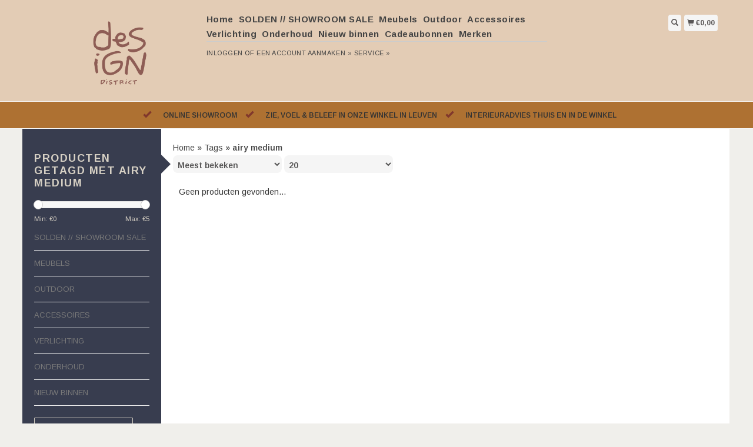

--- FILE ---
content_type: text/html;charset=utf-8
request_url: https://www.design-district-webshop.be/tags/airy-medium/
body_size: 5158
content:
<!DOCTYPE html>
<html lang="nl">
  <head>
    <title>airy medium - Design District</title>
    <meta charset="utf-8"/>
<!-- [START] 'blocks/head.rain' -->
<!--

  (c) 2008-2026 Lightspeed Netherlands B.V.
  http://www.lightspeedhq.com
  Generated: 25-01-2026 @ 22:14:13

-->
<link rel="canonical" href="https://www.design-district-webshop.be/tags/airy-medium/"/>
<link rel="alternate" href="https://www.design-district-webshop.be/index.rss" type="application/rss+xml" title="Nieuwe producten"/>
<meta name="robots" content="noodp,noydir"/>
<meta property="og:url" content="https://www.design-district-webshop.be/tags/airy-medium/?source=facebook"/>
<meta property="og:site_name" content="Design District"/>
<meta property="og:title" content="airy medium"/>
<meta property="og:description" content="Bij Design District kan je terecht voor alles voor uw interieur"/>
<!--[if lt IE 9]>
<script src="https://cdn.webshopapp.com/assets/html5shiv.js?2025-02-20"></script>
<![endif]-->
<!-- [END] 'blocks/head.rain' -->
    <meta name="viewport" content="width=device-width, initial-scale=1.0" />
    <meta name="apple-mobile-web-app-capable" content="yes" />
    <meta name="apple-mobile-web-app-status-bar-style" content="black" />

    <meta content="airy, medium, Leuven, webshop, meubelwinkel, onlinewinkel, design, onlinemeubelwinkel, www.design-district-webshop.be interieuradvies, interieur, buitenmeubels, Shoppeninleuven<br />
muuto, hay, string, treku, perletta, ferm living, iittala, menu, kvadrat" name="keywords" />
    <meta content="Bij Design District kan je terecht voor alles voor uw interieur" name="description" />
    <meta charset="UTF-8" />
    <link href="https://cdn.webshopapp.com/shops/246297/themes/43429/v/2725448/assets/favicon.ico?20250926091629" rel="shortcut icon" type="image/x-icon" />
    <link
      href="//fonts.googleapis.com/css?family=Arimo:400,300,500,600,700"
      rel="stylesheet"
      type="text/css"
    />
    <link href="https://cdn.webshopapp.com/shops/246297/themes/43429/assets/bootstrap.css?2026012116385020200921124914" rel="Stylesheet" type="text/css" />
    <link href="https://cdn.webshopapp.com/shops/246297/themes/43429/assets/responsive.css?2026012116385020200921124914" rel="Stylesheet" type="text/css" />

    <link href="https://cdn.webshopapp.com/shops/246297/themes/43429/assets/jquery-sidr-dark.css?2026012116385020200921124914" rel="Stylesheet" type="text/css" />
    <link href="https://cdn.webshopapp.com/shops/246297/themes/43429/assets/framework.css?2026012116385020200921124914" rel="Stylesheet" type="text/css" />
    <link href="https://cdn.webshopapp.com/assets/gui-2-0.css?2025-02-20" rel="Stylesheet" type="text/css" />
    <link href="https://cdn.webshopapp.com/shops/246297/themes/43429/assets/custom.css?2026012116385020200921124914" rel="Stylesheet" type="text/css" />
    <script src="https://cdn.webshopapp.com/assets/jquery-1-9-1.js?2025-02-20" type="text/javascript"></script>
    <script src="https://cdn.webshopapp.com/assets/jquery-ui-1-10-1.js?2025-02-20" type="text/javascript"></script>
    <script src="https://cdn.webshopapp.com/assets/jquery-migrate-1-1-1.js?2025-02-20" type="text/javascript"></script>
    <script src="https://cdn.webshopapp.com/shops/246297/themes/43429/assets/jquery-sticky-kit.js?2026012116385020200921124914" type="text/javascript"></script>
    <script src="https://cdn.webshopapp.com/assets/gui.js?2025-02-20" type="text/javascript"></script>
    <script src="https://cdn.webshopapp.com/shops/246297/themes/43429/assets/jcarousel.js?2026012116385020200921124914" type="text/javascript"></script>
    <script src="https://cdn.webshopapp.com/shops/246297/themes/43429/assets/main.js?2026012116385020200921124914" type="text/javascript"></script>
    <script src="https://cdn.webshopapp.com/shops/246297/themes/43429/assets/jquery-zoom-min.js?2026012116385020200921124914" type="text/javascript"></script>
    <script src="https://cdn.webshopapp.com/shops/246297/themes/43429/assets/jquery-lazyload.js?2026012116385020200921124914" type="text/javascript"></script>
    <script src="https://cdn.webshopapp.com/shops/246297/themes/43429/assets/jquery-sidr-min.js?2026012116385020200921124914" type="text/javascript"></script>
    <script src="https://cdn.webshopapp.com/shops/246297/themes/43429/assets/uspticker.js?2026012116385020200921124914" type="text/javascript"></script>
    <script type="text/javascript" src="https://cdn.webshopapp.com/shops/246297/themes/43429/assets/share42.js?2026012116385020200921124914"></script>
  </head>
  <body>
    
    <div id="headercontainer">
  <header class="container labels">
    <div class="col-md-3 logocontainer col-xs-6">
      <a class="logo" href="https://www.design-district-webshop.be/" title="Design meubelwinkel in Leuven">
        <img alt="Design meubelwinkel in Leuven" src="https://cdn.webshopapp.com/shops/246297/themes/43429/v/2725117/assets/logo.png?20250926091629" class="img-responsive" />

              </a>
    </div>

    <div class="no-underline hidden-md hidden-lg headerlinks">
      <div class="login right">
        <a href="https://www.design-district-webshop.be/account/"> <span class="glyphicon glyphicon-user"></span></a>
      </div>
    </div>

    <nav>
      <div class="col-md-6 hidden-xs hidden-sm">
        <ul class="navbar top-buffer">
          <li class="item home ">
            <a class="itemLink" href="https://www.design-district-webshop.be/">Home</a>
          </li>

                      <li class="item">
              <a class="itemLink" href="https://www.design-district-webshop.be/solden-showroom-sale/" title="SOLDEN // SHOWROOM SALE">SOLDEN // SHOWROOM SALE</a>

                          </li>
                      <li class="item sub">
              <a class="itemLink" href="https://www.design-district-webshop.be/meubels/" title="Meubels">Meubels</a>

                              <ul class="subnav">
                                      <li class="subitem">
                      <a class="subitemLink" href="https://www.design-district-webshop.be/meubels/stoelen/" title="Stoelen">Stoelen</a>

                                          </li>
                                      <li class="subitem">
                      <a class="subitemLink" href="https://www.design-district-webshop.be/meubels/krukken/" title="Krukken">Krukken</a>

                                          </li>
                                      <li class="subitem">
                      <a class="subitemLink" href="https://www.design-district-webshop.be/meubels/tafels/" title="Tafels">Tafels</a>

                                          </li>
                                      <li class="subitem">
                      <a class="subitemLink" href="https://www.design-district-webshop.be/meubels/bijzettafels/" title="Bijzettafels">Bijzettafels</a>

                                          </li>
                                      <li class="subitem">
                      <a class="subitemLink" href="https://www.design-district-webshop.be/meubels/zetels/" title="Zetels">Zetels</a>

                                          </li>
                                      <li class="subitem">
                      <a class="subitemLink" href="https://www.design-district-webshop.be/meubels/poefen/" title="Poefen">Poefen</a>

                                          </li>
                                      <li class="subitem">
                      <a class="subitemLink" href="https://www.design-district-webshop.be/meubels/lounge-zetels/" title="Lounge Zetels">Lounge Zetels</a>

                                          </li>
                                      <li class="subitem">
                      <a class="subitemLink" href="https://www.design-district-webshop.be/meubels/bureau/" title="Bureau">Bureau</a>

                                          </li>
                                      <li class="subitem">
                      <a class="subitemLink" href="https://www.design-district-webshop.be/meubels/kasten-rekken/" title="Kasten / Rekken">Kasten / Rekken</a>

                                              <ul class="subnav">
                                                      <li class="subitem">
                              <a class="subitemLink" href="https://www.design-district-webshop.be/meubels/kasten-rekken/opbergen/" title="Opbergen">Opbergen</a>
                            </li>
                                                      <li class="subitem">
                              <a class="subitemLink" href="https://www.design-district-webshop.be/meubels/kasten-rekken/kasten/" title="Kasten">Kasten</a>
                            </li>
                                                      <li class="subitem">
                              <a class="subitemLink" href="https://www.design-district-webshop.be/meubels/kasten-rekken/modulaire-kasten/" title="Modulaire Kasten">Modulaire Kasten</a>
                            </li>
                                                      <li class="subitem">
                              <a class="subitemLink" href="https://www.design-district-webshop.be/meubels/kasten-rekken/rekken/" title="Rekken">Rekken</a>
                            </li>
                                                      <li class="subitem">
                              <a class="subitemLink" href="https://www.design-district-webshop.be/meubels/kasten-rekken/wandrekken/" title="Wandrekken">Wandrekken</a>
                            </li>
                                                  </ul>
                                          </li>
                                  </ul>
                          </li>
                      <li class="item sub">
              <a class="itemLink" href="https://www.design-district-webshop.be/outdoor/" title="Outdoor">Outdoor</a>

                              <ul class="subnav">
                                      <li class="subitem">
                      <a class="subitemLink" href="https://www.design-district-webshop.be/outdoor/outdoor-meubilair/" title="Outdoor meubilair">Outdoor meubilair</a>

                                          </li>
                                      <li class="subitem">
                      <a class="subitemLink" href="https://www.design-district-webshop.be/outdoor/outdoor-accessoires/" title="Outdoor Accessoires ">Outdoor Accessoires </a>

                                          </li>
                                  </ul>
                          </li>
                      <li class="item sub">
              <a class="itemLink" href="https://www.design-district-webshop.be/accessoires/" title="Accessoires">Accessoires</a>

                              <ul class="subnav">
                                      <li class="subitem">
                      <a class="subitemLink" href="https://www.design-district-webshop.be/accessoires/cadeau-ideeen/" title="Cadeau ideeën">Cadeau ideeën</a>

                                          </li>
                                      <li class="subitem">
                      <a class="subitemLink" href="https://www.design-district-webshop.be/accessoires/kaarsen/" title="Kaarsen">Kaarsen</a>

                                          </li>
                                      <li class="subitem">
                      <a class="subitemLink" href="https://www.design-district-webshop.be/accessoires/kapstokken-hangers/" title="Kapstokken &amp; Hangers">Kapstokken &amp; Hangers</a>

                                          </li>
                                      <li class="subitem">
                      <a class="subitemLink" href="https://www.design-district-webshop.be/accessoires/decoratief/" title="Decoratief">Decoratief</a>

                                          </li>
                                      <li class="subitem">
                      <a class="subitemLink" href="https://www.design-district-webshop.be/accessoires/spiegels/" title="Spiegels">Spiegels</a>

                                          </li>
                                      <li class="subitem">
                      <a class="subitemLink" href="https://www.design-district-webshop.be/accessoires/kussens/" title="Kussens">Kussens</a>

                                              <ul class="subnav">
                                                      <li class="subitem">
                              <a class="subitemLink" href="https://www.design-district-webshop.be/accessoires/kussens/tassen-zakken/" title="Tassen &amp; Zakken">Tassen &amp; Zakken</a>
                            </li>
                                                      <li class="subitem">
                              <a class="subitemLink" href="https://www.design-district-webshop.be/accessoires/kussens/tapijten/" title="Tapijten">Tapijten</a>
                            </li>
                                                      <li class="subitem">
                              <a class="subitemLink" href="https://www.design-district-webshop.be/accessoires/kussens/deurmatten/" title="Deurmatten">Deurmatten</a>
                            </li>
                                                      <li class="subitem">
                              <a class="subitemLink" href="https://www.design-district-webshop.be/accessoires/kussens/plaids-dekens/" title="Plaids &amp; Dekens">Plaids &amp; Dekens</a>
                            </li>
                                                  </ul>
                                          </li>
                                      <li class="subitem">
                      <a class="subitemLink" href="https://www.design-district-webshop.be/accessoires/plantenhouders-vazen/" title="Plantenhouders &amp; Vazen">Plantenhouders &amp; Vazen</a>

                                          </li>
                                      <li class="subitem">
                      <a class="subitemLink" href="https://www.design-district-webshop.be/accessoires/kandelaars-theelichthouders/" title="Kandelaars &amp; Theelichthouders">Kandelaars &amp; Theelichthouders</a>

                                          </li>
                                      <li class="subitem">
                      <a class="subitemLink" href="https://www.design-district-webshop.be/accessoires/keukenaccessoires/" title="Keukenaccessoires">Keukenaccessoires</a>

                                              <ul class="subnav">
                                                      <li class="subitem">
                              <a class="subitemLink" href="https://www.design-district-webshop.be/accessoires/keukenaccessoires/schalen-borden-potten/" title="Schalen, Borden &amp; Potten">Schalen, Borden &amp; Potten</a>
                            </li>
                                                      <li class="subitem">
                              <a class="subitemLink" href="https://www.design-district-webshop.be/accessoires/keukenaccessoires/servies/" title="Servies">Servies</a>
                            </li>
                                                      <li class="subitem">
                              <a class="subitemLink" href="https://www.design-district-webshop.be/accessoires/keukenaccessoires/bekers-kopjes-7471478/" title="Bekers &amp; Kopjes">Bekers &amp; Kopjes</a>
                            </li>
                                                      <li class="subitem">
                              <a class="subitemLink" href="https://www.design-district-webshop.be/accessoires/keukenaccessoires/keukengerei/" title="Keukengerei">Keukengerei</a>
                            </li>
                                                      <li class="subitem">
                              <a class="subitemLink" href="https://www.design-district-webshop.be/accessoires/keukenaccessoires/glazen/" title="Glazen">Glazen</a>
                            </li>
                                                      <li class="subitem">
                              <a class="subitemLink" href="https://www.design-district-webshop.be/accessoires/keukenaccessoires/keukentextiel-placemats/" title="Keukentextiel &amp; Placemats">Keukentextiel &amp; Placemats</a>
                            </li>
                                                  </ul>
                                          </li>
                                      <li class="subitem">
                      <a class="subitemLink" href="https://www.design-district-webshop.be/accessoires/badkameraccessoires/" title="Badkameraccessoires">Badkameraccessoires</a>

                                          </li>
                                      <li class="subitem">
                      <a class="subitemLink" href="https://www.design-district-webshop.be/accessoires/kaders/" title="Kaders">Kaders</a>

                                          </li>
                                      <li class="subitem">
                      <a class="subitemLink" href="https://www.design-district-webshop.be/accessoires/opbergen/" title="Opbergen">Opbergen</a>

                                          </li>
                                  </ul>
                          </li>
                      <li class="item sub">
              <a class="itemLink" href="https://www.design-district-webshop.be/verlichting/" title="Verlichting">Verlichting</a>

                              <ul class="subnav">
                                      <li class="subitem">
                      <a class="subitemLink" href="https://www.design-district-webshop.be/verlichting/hanglampen/" title="Hanglampen">Hanglampen</a>

                                          </li>
                                      <li class="subitem">
                      <a class="subitemLink" href="https://www.design-district-webshop.be/verlichting/tafellampen/" title="Tafellampen">Tafellampen</a>

                                          </li>
                                      <li class="subitem">
                      <a class="subitemLink" href="https://www.design-district-webshop.be/verlichting/vloerlampen/" title="Vloerlampen">Vloerlampen</a>

                                          </li>
                                      <li class="subitem">
                      <a class="subitemLink" href="https://www.design-district-webshop.be/verlichting/wandlampen/" title="Wandlampen">Wandlampen</a>

                                          </li>
                                  </ul>
                          </li>
                      <li class="item">
              <a class="itemLink" href="https://www.design-district-webshop.be/onderhoud/" title="Onderhoud ">Onderhoud </a>

                          </li>
                      <li class="item">
              <a class="itemLink" href="https://www.design-district-webshop.be/nieuw-binnen/" title="Nieuw binnen ">Nieuw binnen </a>

                          </li>
          
                    <li class="item">
            <a class="itemLink" href="https://www.design-district-webshop.be/giftcard/" title="Cadeaubonnen">Cadeaubonnen</a>
          </li>
          
          
                      <li class="item">
              <a class="itemLink" href="https://www.design-district-webshop.be/brands/" title="Merken">Merken</a>
            </li>
          
                  </ul>

        <div class="no-underline headerlinks">
          <ul class="login">
                          <li>
                <a href="https://www.design-district-webshop.be/account/">Inloggen</a> of
                <a href="https://www.design-district-webshop.be/account/register/"> Een account aanmaken »</a>
              </li>
            
            <li>
              <a href="https://www.design-district-webshop.be/service/" title="service">service »</a>
            </li>
          </ul>
        </div>
      </div>
    </nav>

    <div class="col-md-3 left col-sm-12 col-xs-12">
      <div class="detailcontainer right">
        <a class="burger left hidden-md hidden-lg">
          <div class="tui-dropdown-search">
            <span class="glyphicon glyphicon-menu-hamburger" aria-hidden="true"></span>
          </div>
        </a>
        <a class="searchview" href="#">
          <div class="tui-dropdown-search">
            <span class="glyphicon glyphicon-search"></span>
          </div>
        </a>
        <a class="cartview" href="https://www.design-district-webshop.be/cart/">
          <div class="tui-dropdown-search">
            <span class="glyphicon glyphicon-shopping-cart"></span> €0,00
          </div>
        </a>

        
              </div>
    </div>
  </header>
</div>

          <div class="topnav center">
        <ul id="fade">
                      <li>
              <span class="glyphicon glyphicon-ok"></span
              ><span class="usps">Online showroom </span>
            </li>
                                <li>
              <span class="glyphicon glyphicon-ok"></span
              ><span class="usps">Zie, voel &amp; beleef in onze winkel in Leuven</span>
            </li>
                                          <li>
              <span class="glyphicon glyphicon-ok"></span
              ><span class="usps">Interieuradvies thuis en in de winkel</span>
            </li>
                  </ul>
      </div>
    
    <div class="clearfix"></div>

    <div id="searchcontainer">
      <div class="container search center top-padding">
        <h2>What are you looking for</h2>
        <form action="https://www.design-district-webshop.be/search/" id="formSearch" method="get" name="formSearch">
          <input
            name="q"
            placeholder="Zoeken"
            style="margin-right: 10px;"
            type="text"
            value=""
            autofocus
          />
          <a class="btn" href="#" onclick="$('#formSearch').submit();" title="Zoeken"
            ><span>Search</span></a
          >
        </form>
        <a class="closesearch" href="#"><span class="glyphicon glyphicon-remove"></span></a>
      </div>
    </div>

    <div class="clearfix"></div>

    <div id="contentcontainer">
      <div class="container">
</div>

      <div class="container relative">


             <div class="row fauxrow">

     <div class="container relative ">
  <div class="row fauxrow ">
    <div class="featured top-padding col-md-2">
      <div class="sticky hidden-sm hidden-xs">
        <div class="arrow_box"></div>
        <div class="top-buffer">
          <div class="sidebar-box">

             


                        <h1>Producten getagd met airy medium</h1>



            <p></p>
       <form action="https://www.design-district-webshop.be/tags/airy-medium/" method="get" id="formPriceSlider">
  <input type="hidden" name="sort" value="popular">
  <input type="hidden" name="min" value="0" id="filter_form_min">
  <input type="hidden" name="max" value="5" id="filter_form_max">
  <div class="price-filter">
    <div class="sidebar-filter-slider">
      <div id="collection-filter-price"></div>
    </div>
    <div class="price-filter-range clearfix">
      <div class="min">Min: €<span>0</span></div>
      <div class="max">Max: €<span>5</span></div>
    </div>
    </div>
</form>
<form action="https://www.design-district-webshop.be/tags/airy-medium/" method="get" id="formFilter">
</form>
<form action="https://www.design-district-webshop.be/tags/airy-medium/" method="get" id="formBrands">
   <input type="hidden" name="sort" value="popular">
</form>

              
            <ul>
        <li class="item"><span class="arrow"></span><a href="https://www.design-district-webshop.be/solden-showroom-sale/" class="itemLink" title="SOLDEN // SHOWROOM SALE">SOLDEN // SHOWROOM SALE </a>
            </li>
           <li class="item"><span class="arrow"></span><a href="https://www.design-district-webshop.be/meubels/" class="itemLink" title="Meubels">Meubels </a>
            </li>
           <li class="item"><span class="arrow"></span><a href="https://www.design-district-webshop.be/outdoor/" class="itemLink" title="Outdoor">Outdoor </a>
            </li>
           <li class="item"><span class="arrow"></span><a href="https://www.design-district-webshop.be/accessoires/" class="itemLink" title="Accessoires">Accessoires </a>
            </li>
           <li class="item"><span class="arrow"></span><a href="https://www.design-district-webshop.be/verlichting/" class="itemLink" title="Verlichting">Verlichting </a>
            </li>
           <li class="item"><span class="arrow"></span><a href="https://www.design-district-webshop.be/onderhoud/" class="itemLink" title="Onderhoud ">Onderhoud  </a>
            </li>
           <li class="item"><span class="arrow"></span><a href="https://www.design-district-webshop.be/nieuw-binnen/" class="itemLink" title="Nieuw binnen ">Nieuw binnen  </a>
            </li>
        </ul>
 </div>



        <a class="btn_alt top-buffer" href="https://www.design-district-webshop.be/collection/">Alle producten</a>
                              </div>
                         </div>
              </div>
             
      <div class="selectors col-md-80 right">

        <div class="no-underline">
          <a href="https://www.design-district-webshop.be/" title="Home">Home</a>
                    » <a href="https://www.design-district-webshop.be/tags/" title="Tags">Tags</a>
                    » <a href="https://www.design-district-webshop.be/tags/airy-medium/" title="airy medium"><strong>airy medium</strong></a>
                  </div>



      <div class="selection">
      <form action="https://www.design-district-webshop.be/tags/airy-medium/" method="get" id="formSortModeLimit">
        <input type="hidden" name="brand" value="">
        <input type="hidden" name="mode" value="grid">
          <div class="sort">
      <select name="sort" onchange="$('#formSortModeLimit').submit();">
                    <option value="popular" selected="selected">Meest bekeken</option>
                    <option value="newest">Nieuwste producten</option>
                    <option value="lowest">Laagste prijs</option>
                    <option value="highest">Hoogste prijs</option>
                    <option value="asc">Naam oplopend</option>
                    <option value="desc">Naam aflopend</option>
                </select>
  </div>

  <div class="limit">
      <select name="limit" onchange="$('#formSortModeLimit').submit();">
                    <option value="4">4</option>
                    <option value="8">8</option>
                    <option value="12">12</option>
                    <option value="16">16</option>
                    <option value="20" selected="selected">20</option>
                    <option value="24">24</option>
                </select>
  </div>


          

</form>
      </div>

      </div>
      <div class="col-md-80 col-sm-12 col-xs-12 right">

                 <div class="no-products-found">Geen producten gevonden...</div>
    



    </div>




      </div>



</div>

    </div>
    </div>

      <div class="newslettercontainer newsletter">
    <footer class="container">
      <div class="row top-padding align">
        <div class="col-md-offset-2 col-md-6 col-xs-12 vertical center">
          <h2>Meld je aan voor onze nieuwsbrief</h2>
        </div>
        <div class="vertical top-padding col-xs-12 col-md-6 center">
          <form
            action="https://www.design-district-webshop.be/account/newsletter/"
            class="form-inline"
            id="formNewsletter"
            method="post"
            name="formNewsletter"
          >
            <input name="key" type="hidden" value="79bf1b1546df1b39082c91c3fe03aab8" />
            <input
              id="formNewsletterEmail"
              name="email"
              placeholder="E-mail"
              type="text"
              value=""
            />
            <a
              class="btn"
              href="#"
              onclick="$('#formNewsletter').submit(); return false;"
              title="Abonneer"
            >
              <span>Verstuur</span></a
            >
          </form>
        </div>
      </div>
    </footer>
  </div>

<div id="footercontainer">
  <div class="container">
    <div class="row top-padding">
      <div class="col-md-3 col-xs-6 col-sm-6">
        <h2>Klantenservice</h2>
        <ul class="footerlist no-underline no-list-style">
          <li style="list-style: none;"></li>
          <li>
            <a href="https://www.design-district-webshop.be/service/about/" title="Wie zijn wij? ">Wie zijn wij? </a>
          </li>
          <li style="list-style: none;"></li>
          <li>
            <a href="https://www.design-district-webshop.be/service/general-terms-conditions/" title="Algemene voorwaarden">Algemene voorwaarden</a>
          </li>
          <li style="list-style: none;"></li>
          <li>
            <a href="https://www.design-district-webshop.be/service/payment-methods/" title="Betaalmethoden">Betaalmethoden</a>
          </li>
          <li style="list-style: none;"></li>
          <li>
            <a href="https://www.design-district-webshop.be/service/shipping-returns/" title="Verzenden &amp; retourneren">Verzenden &amp; retourneren</a>
          </li>
          <li style="list-style: none;"></li>
          <li>
            <a href="https://www.design-district-webshop.be/service/privacy-policy/" title="Privacy Policy Design District">Privacy Policy Design District</a>
          </li>
          <li style="list-style: none;"></li>
          <li>
            <a href="https://www.design-district-webshop.be/service/" title="Klantenservice">Klantenservice</a>
          </li>
          <li style="list-style: none;"></li>
          <li>
            <a href="https://www.design-district-webshop.be/sitemap/" title="Sitemap">Sitemap</a>
          </li>
          <li style="list-style: none;"></li>
        </ul>
      </div>
      <div class="col-md-3 col-xs-6 col-sm-6">
        <h2>Producten</h2>
        <ul class="footerlist no-underline no-list-style">
          <li>
            <a href="https://www.design-district-webshop.be/collection/" title="Alle producten">Alle producten</a>
          </li>
          <li>
            <a href="https://www.design-district-webshop.be/collection/?sort=newest" title="Nieuwe producten">Nieuwe producten</a>
          </li>
                    <li>
            <a href="https://www.design-district-webshop.be/giftcard/" title="Cadeaubonnen">Cadeaubonnen</a>
          </li>
                    <li>
            <a href="https://www.design-district-webshop.be/collection/offers/" title="Aanbiedingen">Aanbiedingen</a>
          </li>
                      <li>
              <a href="https://www.design-district-webshop.be/brands/" title="Merken">Merken</a>
            </li>
                                <li>
              <a href="https://www.design-district-webshop.be/tags/" title="Tags">Tags</a>
            </li>
                    <li>
            <a href="https://www.design-district-webshop.be/index.rss" title="RSS-feed">RSS-feed</a>
          </li>
        </ul>
      </div>
      <div class="col-md-3 col-xs-6 col-sm-6">
        <h2>Rekening</h2>
        <ul class="footerlist no-underline no-list-style">
                      <li>
              <a href="https://www.design-district-webshop.be/account/" title="Registreren">Registreren</a>
            </li>
                    <li>
            <a href="https://www.design-district-webshop.be/account/orders/" title="Mijn bestellingen">Mijn bestellingen</a>
          </li>
                      <li>
              <a href="https://www.design-district-webshop.be/account/tickets/" title="Mijn tickets">Mijn tickets</a>
            </li>
                                <li>
              <a href="https://www.design-district-webshop.be/account/wishlist/" title="Mijn verlanglijst">Mijn verlanglijst</a>
            </li>
                            </ul>
      </div>
      <div class="col-md-3 col-xs-6 col-sm-6">
        <h2>Design District</h2>
        <ul class="footerlist">
          <li>Interieurwinkel &amp; interieuradvies in  de Justus Lipsiusstraat 18 in Leuven          BE0640999061</li>
          <li>+32 (0) 16 233 604</li>
          <li><a href="/cdn-cgi/l/email-protection" class="__cf_email__" data-cfemail="41282f272e0125243228262f6c25283235332822356f2324">[email&#160;protected]</a> </li>
        </ul>
        <div class="social-media top-padding">
                                                    <a class="social-icon pinterest" href="https://nl.pinterest.com/designdistrict/" target="_blank" title="Pinterest Design District"></a>
                                                    <a class="social-icon instagram" href="https://www.instagram.com/design_district_leuven/?hl=nl" target="_blank" title="Instagram Design District"></a>
                  </div>

              </div>
    </div>
  </div>

  <div class="bottomfooter">
    <div class="top-padding container">
      <div class="left">
        <span>
          Copyright
          2026
          Design District
                      - Powered by
                          <a href="https://www.lightspeedhq.be/" target="_blank" title="Lightspeed">Lightspeed</a>
                                            </span>
      </div>
      <div class="right">
              </div>
    </div>
  </div>
</div>

    <!-- [START] 'blocks/body.rain' -->
<script data-cfasync="false" src="/cdn-cgi/scripts/5c5dd728/cloudflare-static/email-decode.min.js"></script><script>
(function () {
  var s = document.createElement('script');
  s.type = 'text/javascript';
  s.async = true;
  s.src = 'https://www.design-district-webshop.be/services/stats/pageview.js';
  ( document.getElementsByTagName('head')[0] || document.getElementsByTagName('body')[0] ).appendChild(s);
})();
</script>
<script>
(function () {
  var s = document.createElement('script');
  s.type = 'text/javascript';
  s.async = true;
  s.src = 'https://lightspeed.multisafepay.com/multisafepaycheckout.js';
  ( document.getElementsByTagName('head')[0] || document.getElementsByTagName('body')[0] ).appendChild(s);
})();
</script>
<!-- [END] 'blocks/body.rain' -->

    
          <script>
        $('#collection-filter-price').slider({
          range: true,
          min: 0,
          max: 5,
          values: [0, 5],
          step: 1,
          slide: function (event, ui) {
            $('.price-filter-range .min span').html(ui.values[0]);
            $('.price-filter-range .max span').html(ui.values[1]);
            $('#filter_form_min').val(ui.values[0]);
            $('#filter_form_max').val(ui.values[1]);
          },
          stop: function (event, ui) {
            $('#formPriceSlider').submit();
          }
        });
      </script>
    
    <script type="text/javascript">
      $('img.lazy').lazyload({
        effect: 'fadeIn',
      });
      $('.selectors').stick_in_parent();
    </script>

    <script type="text/javascript">
      $('.burger').sidr({
        name: 'nav',
        source: '.navbar',
        side: 'left',
      });
    </script>
  </body>
</html>


--- FILE ---
content_type: text/css; charset=UTF-8
request_url: https://cdn.webshopapp.com/shops/246297/themes/43429/assets/custom.css?2026012116385020200921124914
body_size: 776
content:
/* 20260121163701 - v2 */
.gui,
.gui-block-linklist li a {
  color: #383d4f;
}

.gui-page-title,
.gui a.gui-bold,
.gui-block-subtitle,
.gui-table thead tr th,
.gui ul.gui-products li .gui-products-title a,
.gui-form label,
.gui-block-title.gui-dark strong,
.gui-block-title.gui-dark strong a,
.gui-content-subtitle {
  color: #ae7132;
}

.gui-block-inner strong {
  color: #e6e2db;
}

.gui a {
  color: #81372c;
}

.gui-input.gui-focus,
.gui-text.gui-focus,
.gui-select.gui-focus {
  border-color: #81372c;
  box-shadow: 0 0 2px #81372c;
}

.gui-select.gui-focus .gui-handle {
  border-color: #81372c;
}

.gui-block,
.gui-block-title,
.gui-buttons.gui-border,
.gui-block-inner,
.gui-image {
  border-color: #ffffff;
}

.gui-block-title {
  color: #d6d0c4;
  background-color: #ffffff;
}

.gui-content-title {
  color: #d6d0c4;
}

.gui-form .gui-field .gui-description span {
  color: #383d4f;
}

.gui-block-inner {
  background-color: #f4f4f4;
}

.gui-block-option {
  border-color: #ffffff;
  background-color: #ffffff;
}

.gui-block-option-block {
  border-color: #ffffff;
}

.gui-block-title strong {
  color: #d6d0c4;
}

.gui-line,
.gui-cart-sum .gui-line {
  background-color: #ffffff;
}

.gui ul.gui-products li {
  border-color: #ffffff;
}

.gui-block-subcontent,
.gui-content-subtitle {
  border-color: #ffffff;
}

.gui-faq,
.gui-login,
.gui-password,
.gui-register,
.gui-review,
.gui-sitemap,
.gui-block-linklist li,
.gui-table {
  border-color: #ffffff;
}

.gui-block-content .gui-table {
  border-color: #ffffff;
}

.gui-table thead tr th {
  border-color: #ffffff;
  background-color: #ffffff;
}

.gui-table tbody tr td {
  border-color: #ffffff;
}

.gui a.gui-button-large,
.gui a.gui-button-small {
  border-color: #ffffff;
  color: #000000;
  background-color: #ffffff;
}

.gui a.gui-button-large.gui-button-action,
.gui a.gui-button-small.gui-button-action {
  border-color: #ffffff;
  color: #000000;
  background-color: #ffffff;
}

.gui a.gui-button-large:active,
.gui a.gui-button-small:active {
  background-color: #cccccc;
  border-color: #cccccc;
}

.gui a.gui-button-large.gui-button-action:active,
.gui a.gui-button-small.gui-button-action:active {
  background-color: #cccccc;
  border-color: #cccccc;
}

.gui-input,
.gui-text,
.gui-select,
.gui-number {
  border-color: #ffffff;
  background-color: #ffffff;
}

.gui-select .gui-handle,
.gui-number .gui-handle {
  border-color: #ffffff;
}

.gui-number .gui-handle a {
  background-color: #ffffff;
}

.gui-input input,
.gui-number input,
.gui-text textarea,
.gui-select .gui-value {
  color: #000000;
}

.gui-progressbar {
  background-color: #81372c;
}

/* custom */
.gui a.gui-button-large.gui-button-action, .gui a.gui-button-small.gui-button-action {
    color: white;
    background-color: #5c9a5d!important;
    border-color: #5c9a5d!important;
}

/* Hanneke LightspeedHQ - 04 Sep 2019 - Vergelijk producten - START */
#contentcontainer > div.container.relative.white > div > div:nth-child(2) > div > div.col-md-8.top-padding > div:nth-child(2) > small > a:nth-child(2) {
  display: none;
}
/* Hanneke LightspeedHQ - 04 Sep-2019 - END */
.gui, .gui-block-linklist li a {
    color: #ffffff;
}

.gui a.gui-button-large.gui-button-action, .gui a.gui-button-small.gui-button-action {
    border-color: #5c9a5d;
    color: #ffffff;
    background-color: #5c9a5d;
}

/* Sharlene LightspeedHQ - 13 May 2020 - Navigatie - START */
#headercontainer > header > nav > div {
    padding-left: 3px;
    padding-right: 3px;
}
/* Sharlene LightspeedHQ - 13 May-2020 - END */

/* Sharlene LightspeedHQ - 16 Jun 2020 - Adoption Session # - START */
/* Ruimte titels op homepage */
.feattitle {
    margin-top: 35px!important;
    margin-bottom: 30px!important;
}
.col-md-80 h2 {
    margin-bottom: 30px!important;
}
/* Ruimte titels andere pagina's */
h1 {
    margin-bottom: 20px!important;
    margin-top: 20px!important;
}
/* Categorieen verspringen niet meer op homepagina en categoriepagina  */
.category {
    min-height: 200px!important;
}



--- FILE ---
content_type: text/javascript;charset=utf-8
request_url: https://www.design-district-webshop.be/services/stats/pageview.js
body_size: -414
content:
// SEOshop 25-01-2026 22:14:14